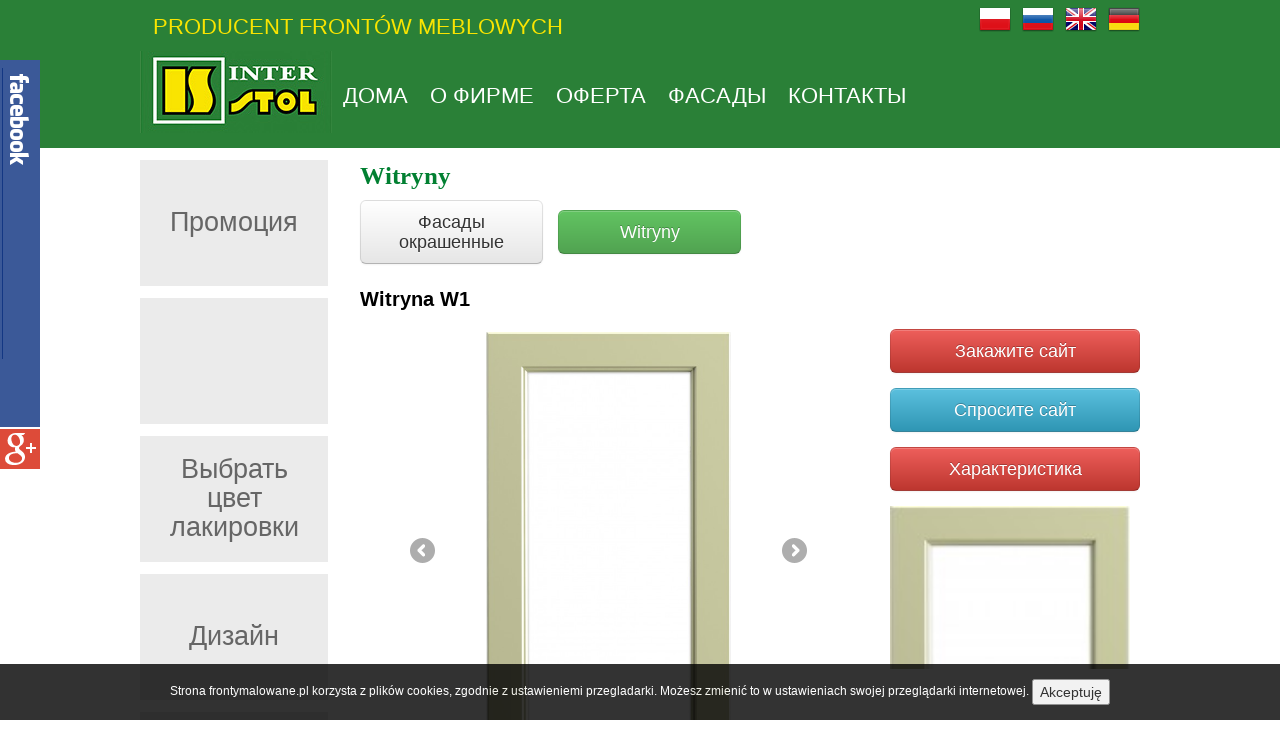

--- FILE ---
content_type: text/html; charset=utf-8
request_url: https://www.frontymalowane.pl/ru/118,witryny.html?PHPSESSID=4528a08b38f67a3e8ce62a8837057cd4
body_size: 5446
content:
<!DOCTYPE html>

<html lang="pl-PL" dir="ltr">
    <head>

		<title>Interstol - Fronty meblowe</title>
<meta name="google-site-verification" content="Pj_mHJPf929gKL7dAg9Z1Rwrv5FnYlqIMCW82bM5kMY" />
        <!--<meta name="google-site-verification" content="_YTC9EF-vxJXEVo1O8ndjnDmJLwywnFd4h-IJ7s6w80" />
		<meta name="google-site-verification" content="Hy3GFAvtGIHhF9ofLqlNUdZHBIthbCVvicQ72kUvjVk" />
		<meta name="google-site-verification" content="YefzBCEWh9_7TXtqFQRth0cqg4Yj7mjayeGUj2UOuGc" />-->
        <meta charset="utf-8" />
        <meta name="Description" content="">
		<meta name="Author" content="soczewaa@gmail.com">
		<meta name="Robots" content="ALL">
		<meta name="Keywords" content="fronty lakierowane, wymiana frontów, fronty meblowe, wymiana drzwiczek kuchennych, fronty szafek kuchennych, fronty lakierowane na wymiar, fronty malowane, odnawianie mebli, metamorfoza kuchni, fronty z frezowanym uchwytem, front akrylowy, bia?a kuchnia lakierowana, wymiana frontów kuchennych warszawa,">
        <meta name="viewport" content="width=device-width, initial-scale=1.0">


        <link rel="Shortcut icon" href="img/favicon.jpg">
        <base href="https://www.frontymalowane.pl/ru/">
        <link href="css/bootstrap.min.css" rel="stylesheet">
        <link href="css/style.css" rel="stylesheet">

        <link href="css/lightbox.css" rel="stylesheet">
        <link href="css/validationEngine.jquery.css" rel="stylesheet">
		<link href="css/slicknav.css" rel="stylesheet">

        <script src="js/jquery-1.8.2.min.js"></script>
        <script src="js/funkcje.js"></script>
        <script src="js/jquery.flexslider-min.js"></script>
        <script src="js/jquery.validate/jquery.validate.js"></script>
        <script src="js/jquery.validate/messages_pl.js"></script>
        <script src="js/lightbox.js"></script>
        <script src="js/bootstrap.min.js"></script>
		<script src="js/jquery.slicknav.js"></script>
        
        
	
    <script type="application/ld+json">
    {
    "@context": "https://www.schema.org",
    "@type": "LocalBusiness",
    "name": "Inter Stol",
    "url": "https://www.frontymalowane.pl/",
    "logo": "https://www.frontymalowane.pl/pl/images/logo-interstol.jpg",
    "image": "https://www.frontymalowane.pl/pl/plikiUzytkownika/produkty/38_2.jpg",
    "description": "Specjalizujemy się w produkcji modnych oraz pełnych elegancji drzwi kuchennych z płyty MDF, lakierowanych na mat, połysk oraz z użyciem efektów specjalnych. Oferujemy fronty malowane w różnych stylach, dopasowanych do aktualnych trendów designu oraz preferencji Klienta.",
    "telephone": "+48 55 247 35 35",
    "address": {
    "@type": "PostalAddress",
    "streetAddress": "ul. Starocińska 2",
    "addressLocality": "Nowy Dwór Gdański",
    "addressRegion": "Pomorskie",
    "postalCode": "82-100",
    "addressCountry": "Polska"
    }
    }
    </script>
    <!-- Global site tag (gtag.js) - Google Analytics -->
    <script async src="https://www.googletagmanager.com/gtag/js?id=UA-202644102-1"></script>
    <script>
    window.dataLayer = window.dataLayer || [];
    function gtag(){dataLayer.push(arguments);}
    gtag("js", new Date());
    gtag("config", "UA-202644102-1");
    </script>

    

  


	</head >

	<body>
	<!-- Google Tag Manager -->
<noscript><iframe src="//www.googletagmanager.com/ns.html?id=GTM-KH33LN"
height="0" width="0" style="display:none;visibility:hidden"></iframe></noscript>
<script>(function(w,d,s,l,i){w[l]=w[l]||[];w[l].push({'gtm.start':
new Date().getTime(),event:'gtm.js'});var f=d.getElementsByTagName(s)[0],
j=d.createElement(s),dl=l!='dataLayer'?'&l='+l:'';j.async=true;j.src=
'//www.googletagmanager.com/gtm.js?id='+i+dl;f.parentNode.insertBefore(j,f);
})(window,document,'script','dataLayer','GTM-KH33LN');</script>
<!-- End Google Tag Manager -->

    <div id="fb-root"></div>
    <script>(function(d, s, id) {
      var js, fjs = d.getElementsByTagName(s)[0];
      if (d.getElementById(id)) return;
      js = d.createElement(s); js.id = id;
      js.src = "//connect.facebook.net/pl_PL/all.js#xfbml=1";
      fjs.parentNode.insertBefore(js, fjs);
    }(document, 'script', 'facebook-jssdk'));</script>

     <div class="header">
        <div class="wraper">
         <div style="margin-top:10px;margin-bottom: 10px; margin-left:13px;"><p style="font-size: 22px;
         line-height: 1.3em;
         margin-bottom: 10px;
     color:#f9e401;">PRODUCENT FRONTÓW MEBLOWYCH</p></div>
             <p class="logo"><a href="http://www.frontymalowane.pl/" title="Interstol - fronty meblowe" rel="home"><img src="images/logo-interstol.jpg" alt="Interstol - Fronty meblowe"></a></p>
             
        <div class="menu">
            <ul>
        <li class=" m0"><a href="1,strona-glowna.html">дома</a></li>
        <li class=" m1"><a href="26,firma.html">О фирме</a></li>
        <li class=" m2"><a href="3,oferta.html">Оферта</a></li>
        <li class=" m3"><a href="22,fronty.html">Фасады</a></li>
        <li class=" m4"><a href="23,kontakt.html">КОНТАКТЫ</a></li>
            </ul>
        </div>
             <div class="clear"></div>
             <div class="langs">
                <a href="https://www.frontymalowane.pl/pl"><img src="cms/img/flags/pl.png" alt="polski"></a>
                <a href="https://www.frontymalowane.pl/ru"><img src="cms/img/flags/ru.png" alt="rosyjski"></a>
                <a href="https://www.frontymalowane.pl/en"><img src="cms/img/flags/en.png" alt="angielski"></a>
                <a href="https://www.frontymalowane.pl/de"><img src="cms/img/flags/de.png" alt="niemiecki"></a>
            </div>
        <!-- <div style="text-align:center">
            <script type="text/javascript" src="http://widget.gadu-gadu.pl/getCode.php?id=747e78f1c4bdc15153a72f6df1f30744d54f0920"></script>
        </div> -->
        </div>
    </div>
    <div class="wraper c">
        <div class="clewa"><a href="62,promotsiya.html" class=""><span>Промоция</span></a><a href=",.html" class=""><span></span></a><a href="63,vn.html" class=""><span>Выбрать цвет лакировки</span></a><a href="64,dizayn.html" class=""><span>Дизайн</span></a><a href="61,predlozhenie-on-layn.html" class=""><span>Прeдложeниe он-лайн</span></a><a href=",.html" class=""><span></span></a>
        <!-- <div style="text-align:center">
            <script type="text/javascript" src="http://widget.gadu-gadu.pl/getCode.php?id=747e78f1c4bdc15153a72f6df1f30744d54f0920"></script>
        </div> -->
        </div>
        <div class="ccontent">
                        <div class="podstrony">
                            <div class="wraper"><h1 class="naglowek">Witryny</h1><div class="linkPlik"><div class="fronty">
	
	<div class="top"><a class="btn btn-large" href="52,fronty-malowane.html">Фасады окрашенные</a><a class="btn btn-large btn-success" href="118,witryny.html">Witryny</a>
	<div class="clearfix"></div>
</div>
	<div class="cont">
		<h3 class="name"></h3>
		<div class="l">
			<div class="slider">	
				<div class="flexslider1" id="slider">
					<ul class="slides">
						<li data-id="123" data-name="Witryna W1"><img src="plikiUzytkownika/produkty/123_2.jpg"><span class="char" style="display: none"></span></li><li data-id="124" data-name="Witryna W2"><img src="plikiUzytkownika/produkty/124_2.jpg"><span class="char" style="display: none"></span></li><li data-id="125" data-name="Witryna W3"><img src="plikiUzytkownika/produkty/125_2.jpg"><span class="char" style="display: none"></span></li><li data-id="126" data-name="Witryna W4"><img src="plikiUzytkownika/produkty/126_2.jpg"><span class="char" style="display: none"></span></li><li data-id="127" data-name="Witryna W5"><img src="plikiUzytkownika/produkty/127_2.jpg"><span class="char" style="display: none"></span></li><li data-id="128" data-name="Witryna W6"><img src="plikiUzytkownika/produkty/128_2.jpg"><span class="char" style="display: none"></span></li><li data-id="129" data-name="Witryna W7"><img src="plikiUzytkownika/produkty/129_2.jpg"><span class="char" style="display: none"></span></li><li data-id="130" data-name="Witryna W8"><img src="plikiUzytkownika/produkty/130_2.jpg"><span class="char" style="display: none"></span></li><li data-id="131" data-name="Witryna W9"><img src="plikiUzytkownika/produkty/131_2.jpg"><span class="char" style="display: none"></span></li>
					</ul>
				</div>
			</div>
		</div>
		<div class="r">
			<a href="55,zamow-front.html?front=123" class="btn btn-large btn-danger" id="zamow">Закажите сайт</a>
			<a href="55,zamow-front.html?front=123&ask=1" class="btn btn-large btn-info" id="zapytaj">Спросите сайт</a>
			<a class="btn btn-large btn-danger charakterystyka" data-toggle="modal" data-target="#myModal">Характеристика</a>
			<div id="myModal" class="modal hide fade" tabindex="-1" role="dialog" aria-labelledby="myModalLabel" aria-hidden="true">
				<div class="modal-header">
					<button type="button" class="close" data-dismiss="modal" aria-hidden="true">×</button>
					<h3 id="myModalLabel">Charakterystyka</h3>
				</div>
				<div class="modal-body">
					
				</div>
				<div class="modal-footer">
					<button class="btn" data-dismiss="modal" aria-hidden="true">Zamknij</button>
				</div>
			</div>
			<div class="front-list">
			<ul id="front123" class="fList" style="display: block"><li style="background-image: url('plikiUzytkownika/galerie/92_266_3.jpg')">
								<div class="front" style="background-image: url('plikiUzytkownika/galerie/92_266_2.jpg')"></div>
							</li></ul><ul id="front124" class="fList" style="display: none"><li style="background-image: url('plikiUzytkownika/galerie/93_267_3.jpg')">
								<div class="front" style="background-image: url('plikiUzytkownika/galerie/93_267_2.jpg')"></div>
							</li></ul><ul id="front125" class="fList" style="display: none"><li style="background-image: url('plikiUzytkownika/galerie/94_268_3.jpg')">
								<div class="front" style="background-image: url('plikiUzytkownika/galerie/94_268_2.jpg')"></div>
							</li></ul><ul id="front126" class="fList" style="display: none"><li style="background-image: url('plikiUzytkownika/galerie/95_269_3.jpg')">
								<div class="front" style="background-image: url('plikiUzytkownika/galerie/95_269_2.jpg')"></div>
							</li></ul><ul id="front127" class="fList" style="display: none"><li style="background-image: url('plikiUzytkownika/galerie/96_270_3.jpg')">
								<div class="front" style="background-image: url('plikiUzytkownika/galerie/96_270_2.jpg')"></div>
							</li></ul><ul id="front128" class="fList" style="display: none"><li style="background-image: url('plikiUzytkownika/galerie/97_271_3.jpg')">
								<div class="front" style="background-image: url('plikiUzytkownika/galerie/97_271_2.jpg')"></div>
							</li></ul><ul id="front129" class="fList" style="display: none"><li style="background-image: url('plikiUzytkownika/galerie/98_272_3.jpg')">
								<div class="front" style="background-image: url('plikiUzytkownika/galerie/98_272_2.jpg')"></div>
							</li></ul><ul id="front130" class="fList" style="display: none"><li style="background-image: url('plikiUzytkownika/galerie/99_273_3.jpg')">
								<div class="front" style="background-image: url('plikiUzytkownika/galerie/99_273_2.jpg')"></div>
							</li></ul><ul id="front131" class="fList" style="display: none"><li style="background-image: url('plikiUzytkownika/galerie/100_274_3.jpg')">
								<div class="front" style="background-image: url('plikiUzytkownika/galerie/100_274_2.jpg')"></div>
							</li></ul>
			</div>
			
		</div>
		<div class="clearfix"></div>
		<div class="flexslider1" id="carousel">
			<ul class="slides">
				<li data-id="123" data-name="Witryna W1"><img src="plikiUzytkownika/produkty/123_2.jpg"><span class="char" style="display: none"></span></li><li data-id="124" data-name="Witryna W2"><img src="plikiUzytkownika/produkty/124_2.jpg"><span class="char" style="display: none"></span></li><li data-id="125" data-name="Witryna W3"><img src="plikiUzytkownika/produkty/125_2.jpg"><span class="char" style="display: none"></span></li><li data-id="126" data-name="Witryna W4"><img src="plikiUzytkownika/produkty/126_2.jpg"><span class="char" style="display: none"></span></li><li data-id="127" data-name="Witryna W5"><img src="plikiUzytkownika/produkty/127_2.jpg"><span class="char" style="display: none"></span></li><li data-id="128" data-name="Witryna W6"><img src="plikiUzytkownika/produkty/128_2.jpg"><span class="char" style="display: none"></span></li><li data-id="129" data-name="Witryna W7"><img src="plikiUzytkownika/produkty/129_2.jpg"><span class="char" style="display: none"></span></li><li data-id="130" data-name="Witryna W8"><img src="plikiUzytkownika/produkty/130_2.jpg"><span class="char" style="display: none"></span></li><li data-id="131" data-name="Witryna W9"><img src="plikiUzytkownika/produkty/131_2.jpg"><span class="char" style="display: none"></span></li>
			</ul>
		</div>
	</div></div>

<script type="text/javascript">  
   
$(document).ready(function()
{
	$(".fronty h3.name").html("Witryna W1");

	$("#carousel").flexslider({
	    slideshow: false,
	    animation: "slide",
	    controlNav: false,
	    directionNav: true,
	    itemWidth: 138, 
	    itemMargin: 5, 
	    asNavFor: '#slider',
	    
	  });
	
	$("#slider").flexslider({
	    slideshow: false,
	    animation: "slide",
	    controlNav: false,
	    directionNav: true,
	    itemWidth: 200,  
	    maxItems: 1,
	    sync: "#carousel",
	    before: function(slider){
	    	var actId = $(slider.slides[slider.currentSlide]).attr("data-id");
	    	var id = $(slider.slides[slider.animatingTo]).attr("data-id");
	    	var name = $(slider.slides[slider.animatingTo]).attr("data-name");

	    	$("#front"+actId).css("display", "none");
	    	$("#front"+id).css("display", "block");
	    	$("#zamow").attr("href", "55,zamow-front.html?front="+id);
	    	$("#zapytaj").attr("href", "55,zamow-front.html?ask=1&front="+id);
	    	var charM = $(slider.slides[slider.animatingTo]).find("span").html();
	    	
	    	$("#myModal .modal-body").html(charM);
	    	$(".fronty h3.name").html(name);
	    },
	  });
});
</script>
</div>
                            </div>
                            <div class="clear"></div>
                        </div>
                        <div class="clear"></div>
            <div class="clear"></div>
        </div>
        <div class="clear"></div>
    </div>
    <div class="clear"></div>


	<div class="clewa visible-on-mobile"><a href="62,promotsiya.html" class=""><span>Промоция</span></a><a href=",.html" class=""><span></span></a><a href="63,vn.html" class=""><span>Выбрать цвет лакировки</span></a><a href="64,dizayn.html" class=""><span>Дизайн</span></a><a href="61,predlozhenie-on-layn.html" class=""><span>Прeдложeниe он-лайн</span></a><a href=",.html" class=""><span></span></a>

        </div> <div class="clear"></div>
        <div class="wraper">
	<div id="newsletter">
                <div class="newslabel"><p><strong>Zapisz się do naszego newslettera i bądź na bieżąco z aktualną ofertą.</strong></p></div>

    <form method="post" action="" id="contact2" name="formularz_kontaktowy">.
    <input type="email" name="newsletteremail" value="" size="25" maxlength="80" placeholder="Adres e-mail" >

        <div class="submit">
            <button type="submit" name="submit" value="Wyślij">Zapisz się </button>
        </div>

    </form></div></div><div class="clear"></div>    <div class="footer">
        <div class="wraper">


            <p class="firma">P.P.H.U. INTER-STOL, ul. Starocińska 2, 82-100 Nowy Dwór Gdański</p>
            <p class="info">
                Wszelkie prawa zastrzeżone. Wszelkie treści takie jak teksty, ilustracje, grafiki, pliki video i animacje oraz ich aranżacja <br>
                podlegają ochronie prawem autorskim oraz ustawami z zakresu ochrony własności intelektualnej. <br>
                Treści niniejszej strony internetowej nie wolno kopiować, rozpowszechniać bądź modyfikować w celach komercyjnych bez zezwolenia!
            </p>
			<p style="display:none;">Wsparcie informatyczne: <a href="https://www.maksite.net/" title="Strony www Bydgoszcz">Strony www Bydgoszcz</a></p>
        </div>
    </div>
<!-- cookie -->
<script src="js/1.5.js"></script>
<script type="text/javascript">
	cookiesDirective('bottom',0,'polityka_prywatnosci.html');
</script>
<!-- koniec cookie -->
<script>




	$(function(){
		$('.menu').slicknav(
		{
		allowParentLinks: true
		});
	});

</script>
    <aside class="facebook" style="width:300px;height:365px;position:fixed;z-index:100;top:50%;margin-top:-300px;left:-302px;padding-right:40px;background:#fff url(img/facebook.gif) no-repeat right top;border:1px solid rgb(59,89,152);">
        <script>
            // facebook nativ
            (function(d, s, id) { var js, fjs = d.getElementsByTagName(s)[0]; if (d.getElementById(id)) return; js = d.createElement(s); js.id = id; js.src = "//connect.facebook.net/pl_PL/all.js#xfbml=1"; fjs.parentNode.insertBefore(js, fjs); }(document, "script", "facebook-jssdk"));
            // animacja
            $("aside.facebook").hover(function(){ $(this).animate({ left: "0px" },300,"linear") },function(){ $(this).animate({ left: "-300px" },300,"linear") })
        </script>
        <div class="fb-like-box" style="height:360px !important" data-href="https://www.facebook.com/FrontyMalowane/" data-width="300" data-height="360" data-colorscheme="light" data-show-faces="true" data-header="false" data-stream="false" data-show-border="false"></div>
    </aside>
    <aside class="googleplus" style="width:40px; height:40px;position:fixed;top:50%;left:0;margin-top:69px;background:#dd4b39 url(img/google+.gif) no-repeat;">
        <a href="#" onclick="popUp=window.open('https://plus.google.com/share?url=www.frontymalowane.pl', 'popupwindow', 'scrollbars=no,width=500,height=600');popUp.focus();return false"><img src="img/google+.gif" alt="Google+" title="Google+"/></a>
    </aside>

    <!--script type="text/javascript">
	  window.___gcfg = {lang: \'pl\'};

	  (function() {
	    var po = document.createElement(\'script\'); po.type = \'text/javascript\'; po.async = true;
	    po.src = \'https://apis.google.com/js/platform.js\';
	    var s = document.getElementsByTagName(\'script\')[0]; s.parentNode.insertBefore(po, s);
	  })();
	</script-->

    <script type="text/javascript">
        /* <![CDATA[ */
        var google_conversion_id = 978622183;
        var google_custom_params = window.google_tag_params;
        var google_remarketing_only = true;
        /* ]]> */
    </script>
    <script type="text/javascript" src="//www.googleadservices.com/pagead/conversion.js"></script>
    <noscript>
        <div style="display:inline;">
        <img height="1" width="1" style="border-style:none;" alt="" src="//googleads.g.doubleclick.net/pagead/viewthroughconversion/978622183/?value=0&amp;guid=ON&amp;script=0"/>
        </div>
    </noscript>
    </body>
</html>

--- FILE ---
content_type: text/css
request_url: https://www.frontymalowane.pl/ru/css/style.css
body_size: 4075
content:
/* remember to define focus styles! */

.col-sm-6 {width:50%; display: inline-block;
    float: left;}
.img-responsive {width:100%; height:auto; display:block}
.front-wizu { margin: 15px;
    border: 1px solid #ebebeb;
    box-shadow: 0 0 10px #a0a0a0;
    text-align: center;
    color: #000;
background: #ebebeb;	}
	
	.front-wizu:hover { box-shadow: 0 0 10px #000;}

:focus {
	outline: 0;
}
body {
	line-height: 1.5em;
	color: #000;
	background: #fff;
    font-size: 14px;
    font-family: Arial, Helvetica, Tahoma, sans-serif;
    overflow-y: scroll;
    background: none;
}
/* tables still need 'cellspacing="0"' in the markup */
table {
	border-collapse: separate;
	border-spacing: 0;
}
caption, th, td {
	text-align: left;
	font-weight: normal;
}
blockquote:before, blockquote:after,
q:before, q:after {
	content: "";
}
blockquote, q {
	quotes: "" "";
}

a {text-decoration: none; outline: none;}
a img {cursor: pointer !important;}
.clear {clear: both; height: 0; width: 100%; padding: 0; margin: 0;}

h1 {font-size: 25px; color: #028032; line-height: 1.3em; margin: 0 0 8px 0; font-family: Verdana;}
h2 {font-size: 22px; line-height: 1.3em; margin-bottom: 10px;
}
h3 {font-size: 20px; font-weight: bold; }

p, li {font-size: 19px; line-height: 1.3em}
li {padding: 3px 0}
/* pozostale style */

.header {width: 100%; height: 142px; background: #2a8037; padding: 3px 0}
.header .wraper {position: relative; overflow: hidden;}
.header .logo {margin: 0; padding: 0; display: block; width: 192px; height: 82px; float: left;}
.header .logo a {margin: 0; padding: 0; display: block; width: 192px; height: 82px;}
.header .menu {min-width: 400px; max-width: 800px; float: left; line-height: 26px; overflow: hidden;}
.header .menu ul {height: 100%; list-style: none; margin: 33px 0 0 0; padding: 0 0 0 0px;}
.header .menu ul li {display: block; padding: 0; margin: 0; height: 100%; float: left;}
.header .menu ul li a {display: inline-block; padding: 0 11px 0 11px; color: #fff; font-size: 22px; text-transform: uppercase;}
.header .menu ul li.m4 a {padding-right: 0}
.header .menu ul li a:hover, .header .menu ul li.a a {color: #f9e401;}
.header .langs {position: absolute; top: 0px; right: 0}
.header .langs a {margin: 0 0 0 7px}

.clewa {float: left; width: 188px; margin: 0 12px 0 0}
.clewa a {display: block; width: 168px; height: 126px; background: #ebebeb; color: #666666; font-size: 27px; padding: 0 10px; line-height: 1.1em; margin: 0 0 12px 0; -webkit-transition: all 0.5s ease;
    -moz-transition:    all 0.5s ease;
    -ms-transition:     all 0.5s ease;
    transition:         all 0.5s ease; }
.clewa a.blinkred { font-weight: bold; }
.clewa a.red {
	background: #E80C0C; 
	color: #fff;  
	
    }

.clewa a span {display: table-cell; vertical-align: middle; height: 126px; width: 168px; text-align: center;}
.ccontent {width: 800px; float: left; overflow: hidden;}


.strona, .wraper {width: 1000px; height: auto; margin: 0 auto; position: relative;}
.wraper.c {margin: 12px auto 20px auto}
.podstrony .wraper {width: 780px; margin-left: 20px}
.wrap {}
.strona .content {}

.footer {width: 100%;}
.footer .wraper {color: #9c9696; padding: 0 0 15px 0; border-top: 1px solid #d8dfea; text-align: center;}
.footer .wraper p {font-size: 14px;}
.footer .wraper .firma {color: #666666; margin: 15px 0 10px 0; font-weight: bold; padding: 0; font-size: 15px; line-height: 18px}
.footer .wraper .info {margin: 0px 0 0 0}
.gplus {position: absolute; left: 154px; top: 34px;}

.sub{position: relative; height: 160px;}
.sub .logotypy {position: absolute; top: 10px; right: 0; z-index: 10}
.sub .logotypy a {margin: 0 0 0 45px;}
.sub .logotypy a img {height: 50px}
.sub .logotypy .studio img {width: 138px;}
/*
.studio {position: absolute; top: 10px; left: 270px; z-index: 10; display: block; width: 138px; height: 50px}
.studio img {width: 138px; height: 50px;}

.inter {position: absolute; top: 10px; right: 0px; z-index: 10; display: block; width: 129px; height: 50px}
.inter img {height: 50px}

.ica {position: absolute; top: 10px; right: 190px; z-index: 10}
*/
.fb-like-box {height: 160px; overflow: hidden; position: absolute; top: 0;}

/*podstrony*/
.podstrony {min-height: 550px}


.strona .opis {padding: 11px; color: #b2b2b2}
.strona .opis p {margin: 10px 0 0 0;}

/*startowa*/
.startowa .slider { width: 100%; height: 402px; margin: 0 0 6px 0}
#slider {margin: 0; padding: 0;}

.startowa .flexslider1 {position: relative;}
.startowa .flexslider1 .slides {margin: 0; padding: 0}
.startowa .flexslider1 .flex-control-nav {bottom: 20px; right: 30px; position: absolute; list-style: none;}
.startowa .flexslider1 .flex-control-nav li {float: left; margin: 0 0 0 7px; cursor: pointer;}
.startowa .flexslider1 .flex-control-nav a {background: #addc74; display: block; width: 5px; height: 9px; text-indent: -9999em; margin: 4.5px 0 0 0}
.startowa .flexslider1 .flex-control-nav a.flex-active {background: #64b719; height: 18px; margin: 0;}
#fronty {width: 780px; height: 369px; position: relative;}
#fronty img {width: 780px; height: 369px;}
#fronty .nazwa {position: absolute; bottom: 0; left: 0; opacity: 0.7; background: #fff; color: #000; padding: 5px 7px}
.paleta ul {margin: 0; padding: 0; display: none;}
.paleta ul.akt {display: block;}
.paleta li {list-style: none; float: left; margin: 0 15px 15px 0; padding: 0}
.paleta li img {width: 40px; height: 40px; box-shadow: 5px 5px 5px #888; cursor: pointer;}
.typ {margin: 15px 0 10px 0}
.typ a {background: url('images/konfigurator_nakt.jpg') left center no-repeat; padding: 0 0px 0 30px; margin: 0 40px 0 0; text-transform: uppercase; font-size: 22px; line-height: 23px; color: #222222; cursor: pointer;}
.typ a.akt {background-image: url('images/konfigurator_akt.jpg');}

/*fronty*/
.fronty .top {margin: 0 0 15px 0}
.fronty .top .btn {width: 159px; margin: 0 15px 0 0}
.fronty .top .btn:nth-child(4) {margin: 0px}
.fronty .top .btn.btn-large {padding: 11px}
.fronty .l {width: 500px; float: left;}
.fronty .l .slider {width: 400px; margin: 0 85px}
.fronty .r {float: right; width: 250px}
.fronty .r .btn {width: 210px; margin: 0 0 15px 0}
.fronty .r .front-list {position: relative;}
.fronty .r .front-list ul {margin: 0; padding: 0; list-style: none;}
.fronty .r .front-list li {width: 240px; height: 157px; display: block; background-size: cover; background-repeat: no-repeat; margin: 0 0 0px 0; cursor: pointer; background-position: top center;}
.fronty .r .front-list li .front {display: none; box-shadow: 0px 0px 10px #888; border: 1px solid rgba(0, 0, 0, 0.2); background-position: center center; background-size: contain;}
.fronty .r .front-list li:hover .front {display: block; position: absolute; top: -120px; right: 300px; width: 440px; height: 445px; background-color: #fff; background-repeat: no-repeat; z-index: 100; border-radius: 3px}
.fronty .flexslider1 {position: relative; width: 327px}
.flexslider1 .slides {margin: 0; padding: 0}
.fronty .flexslider1 .slides li {max-height: 438px; text-align: center;}
.fronty .flexslider1 .slides li img {max-height: 438px}
.fronty .flexslider1 .flex-direction-nav {*height: 0; margin: 0; padding: 0; list-style: none;}
.fronty .flexslider1 .flex-direction-nav a {width: 30px; height: 30px; margin: -20px 0 0; display: block; background: url(../img/bg_direction_nav.png) no-repeat 0 0; position: absolute; top: 50%; z-index: 10; cursor: pointer; text-indent: -9999px; opacity: 0.8; -webkit-transition: all .3s ease;}
.fronty .flexslider1 .flex-direction-nav .flex-next {background-position: 100% 0; right: -36px;outline: none;}
.fronty .flexslider1 .flex-direction-nav .flex-prev {left: -36px;outline: none;}
/*.fronty .flexslider1:hover .flex-next {opacity: 0.8; right: 5px;}
.fronty .flexslider1:hover .flex-prev {opacity: 0.8; left: 5px;}*/
.fronty .flexslider1:hover .flex-next:hover, .fronty .flexslider1:hover .flex-prev:hover {opacity: 1;}
.fronty .flexslider1 .flex-direction-nav .flex-disabled {opacity: .3!important; filter:alpha(opacity=30); cursor: default;}

#carousel {width: 710px; margin: 0 0 0 30px}
#carousel li {margin-right: 5px; cursor: pointer;}
#carousel li img {height: 185px}
/*zamowienie*/
.zamowienie .front-min {max-height: 350px; width: 240px; }
.zamowienie .przekroj {width: 260px; margin: 10px auto; }
.zamowienie td input {width: 150px}
.zamowienie .palety a {cursor: pointer;}
.zamowienie #paleta .kolor {display: inline-block; width: 50px; height: 50px; margin: 0 5px 0px 0; cursor: pointer; position: relative;}
.zamowienie #paleta .kolor .clone {position: absolute; width: 120px; background: #fff; border: 1px solid #000; z-index: 2; top: -170px; left: -30px; padding: 5px}
.zamowienie #paleta .kolor .clone .color {width: 120px; height: 120px}
.zamowienie #paleta .kolor .clone .title {width: 100%; background: #fff; color: #000; font-size: 13px; padding: 5px 0; margin: 0}

/*promocje*/

.promocja .front {width: 300px; height: 310px; margin: 10px 0 30px 0; background-repeat: no-repeat; background-color: #ebebeb; background-size: 65%; background-position: center center; float: left;}
.promocja .opis {width: 410px; float: right; margin: 10px 0; background: #ebebeb; min-height: 270px; padding: 20px}
.promocja .slider {width: 570px; float: left; height: 100px}
.promocja .flexslider1 {width: 480px; margin: 0 40px; position: relative;}
.promocja .flexslider1 .slides li {padding: 0 5px; text-align: center;}
.promocja .flexslider1 .slides li img {max-height: 100px}
.promocja .flexslider1 .flex-direction-nav {*height: 0; margin: 0; padding: 0; list-style: none;}
.promocja .flexslider1 .flex-direction-nav a {width: 30px; height: 30px; margin: -20px 0 0; display: block; background: url(../img/bg_direction_nav.png) no-repeat 0 0; position: absolute; top: 50%; z-index: 10; cursor: pointer; text-indent: -9999px; opacity: 0.8; -webkit-transition: all .3s ease;}
.promocja .flexslider1 .flex-direction-nav .flex-next {background-position: 100% 0; right: -36px; outline: none;}
.promocja .flexslider1 .flex-direction-nav .flex-prev {left: -36px;outline: none;}
/*.fronty .flexslider1:hover .flex-next {opacity: 0.8; right: 5px;}
.fronty .flexslider1:hover .flex-prev {opacity: 0.8; left: 5px;}*/
.promocja .flexslider1:hover .flex-next:hover, .fronty .flexslider1:hover .flex-prev:hover {opacity: 1;}
.promocja .flexslider1 .flex-direction-nav .flex-disabled {opacity: .3!important; filter:alpha(opacity=30); cursor: default;}

.promocja #zamow {width: 150px; float: right;}

/*aktualnosci*/
.aktualnosci {}
.aktualnosci a {color: #000; font-size:  15px;}
.aktualnosci ul {list-style:none; margin: 0px 0 0 0; padding: 0}
.aktualnosci li {width: 287px; margin: 0; padding: 0 33px; float: left;}
.aktualnosci .aktualnosc {border-left: 2px solid #f1f1f1;}
.aktualnosci .aktualnosc h3 {}
.aktualnosci .aktualnosc .obrazek {width: 287px; height: 104px; background: url('../img/cien-aktualnosci.jpg') bottom center no-repeat;}
.aktualnosci .aktualnosc .obrazek .box {width: 287px; height: 92px; overflow: hidden;}
.aktualnosci .aktualnosc .obrazek .box img {width: 287px; min-height: 92px;}
.aktualnosci .aktualnosc p {margin: 0 !important}

/*kontakt*/
.kontakt {font-size: 15px;}
.kontakt .dane {width: 320px; min-height: 330px; float: left; font-size: 17px; line-height: 27px;}
.kontakt .mapa {width: 430px; height:301px; float: right; padding: 0 0 8px 0; margin: 0 00px 0 0;}
#formularz-kontaktowy {width: 780px; margin: 0 auto}
#formularz-kontaktowy .wiersz {margin: 0px 0 10px 0}
#formularz-kontaktowy input, #formularz-kontaktowy textarea {line-height: 20px; font-size: 15px; padding: 3px 7px}
#formularz-kontaktowy .temat input {width: 760px}
#formularz-kontaktowy .imie, #formularz-kontaktowy .firma {float: left;}
#formularz-kontaktowy .email, #formularz-kontaktowy .nip {float: right;}
#formularz-kontaktowy .imie, #formularz-kontaktowy .email, #formularz-kontaktowy .nip {width: 360px}
#formularz-kontaktowy .imie input, #formularz-kontaktowy .email input, #formularz-kontaktowy .firma input, #formularz-kontaktowy .nip input {width: 340px}
#formularz-kontaktowy textarea {width: 760px; height: 100px}
#formularz-kontaktowy .submit button {padding: 5px 30px; border: none;  color: #fff; margin: 0; background: #3c3c3c}


/*newsletter*/
.newsletter {width: 350px; font-size: 15px; margin: 0px 0; color: #616161; line-height: 1.2em; float: left;}
.newsletter form {margin: 5px 0}
.newsletter input {height: 33px; line-height: 30px; background: #3c3c3c; color: #acacac}
.newsletter .email {width: 207px; font-size: 13px; margin: 0 11px 0 0; padding: 0 10px; border: none;}
.newsletter .zapisz { border: none;  color: #acacac; padding: 0 10px; margin: 0}

/*galeria*/
.galeria {}
.galeria a {width: 178px; height: 125px; overflow: hidden; border: 3px solid #fff; display: block; float: left; margin: 6px; background-size: cover; background-repeat: no-repeat;}
.galeria a:nth-child(4n+1) {margin-left: 0}
h2.naglowek, .galeryja h2 {padding: 10px 0 5px 0; color: #616161; font-size: 25px;}

#galeryja9 .galeria a {background-size: contain; width: 100px; height: 100px}

.table input[type='text'] { width: 100%; box-sizing:border-box; height:24px; }

#box {
	display:none;
	overflow: hidden;
	position: fixed;
	left: 50%;
	top: 50%;
	width: 610px;
	height: 500px;
	margin: -260px auto auto -315px;
	padding: 10px;
	background: #fff;
	box-shadow: 0 0 10px #000;
}
.hidden {
	display:none;
}
.tabs {
	padding-bottom: 5px;
	margin-bottom: 5px;
	border-bottom: 1px solid #ddd;
}
.tab {
	text-align: left;
}
.tab a {
	margin: 2px;
}

.slicknav_menu, .visible-on-mobile  {
	display:none;
}
 #newsletter {
    position: relative;
    float: left;
    display: block;
        width: 100%;
    background: #f8e201;
	box-shadow: 0 0 10px #000;
    margin-bottom: 36px;
}
.newslabel, #contact2 {position: relative;
    float: left;
    padding: 20px 0;
    margin: 0 0 0 20px;
	    color: #e80e0e;
    text-shadow: 1px 1px 4px #fff;}

.newslabel  p{    line-height: 42px;
    margin: 0;
	font-size: 18px;}

#contact2  .submit, #contact2  input    {display: inline-block;}

#contact2  .submit button{ 
    padding: 10px;
    border: 1px #fff solid;
    border-radius: 2px;
    background: #3c3c3c;
    color: #fff;
}

#contact2  input {padding: 10px;
    margin: 0;}

@media screen and (max-width: 1000px) {
	/* #menu is the original menu */
	.menu , .hidden-on-mobile{
		display:none;
	}
	
	.slicknav_menu {
		display:block;
	}
.clewa.visible-on-mobile	{
    width: 100%;
    text-align: center;
	display:block;
}


.clewa.visible-on-mobile a{
    float:none;
	display:inline-block;
	margin:0 3px;
}




	.clewa, .facebook, .googleplus {display:none}
	
	.strona, .wraper, .ccontent {
    width: 100%!important;
	margin:0 !important}
	.startowa .slider, .header {height:auto}
	.header .langs {
    position: relative;
    top: auto;
    right: auto;
    float: left;
    width: 100%;
    text-align: center;
}
.header {
    text-align: center;
}

.header .logo, .header .logo a {
    margin: 0;
    padding: 0;
    display: block;
    width: 100%;
    height: auto;
    float: left;
    text-align: center;
}
.firma, .info, .wrap, .opis, .naglowek, #zamowienie, .kontakt{
    padding: 10px!important;
}
.fronty .top , .fronty .top .btn.btn-large{
    margin: 10px;
    text-align: center;
}

.span6 {
    width: 460px;
    margin: 0 auto;
	float:none
}

.row {
    margin-left:0px;

}
}

@media screen and (max-width: 800px) {
	
	#carousel {
   
    display: none;
}
.fronty {text-align: center}

.fronty .l {
    width: 100%;
    float: left;
    text-align: center;
}

.fronty .l .slider {
    width: 327px;
    margin: 0 auto;
}
.fronty .r {
    float: none;
    width: 250px;
    margin: 0 auto;
}
#box {
    display: none;
    overflow: hidden;
    position: absolute;
    left: 0;
    top: 0;
    width: 100%;
    height: auto;
    margin: 0;
    padding: 10px;
    background: #fff;
    box-shadow: 0 0 10px #000;
}
#fronty img, #fronty, #formularz-kontaktowy, #formularz-kontaktowy input, .wiersz{
    width: 100%!important;
    height: auto;
}
#contact {padding: 10px}
}

@media screen and (max-width: 460px) {
	.col-xs-12 {width:100%}
	.span4 {
    width: 100%;
    margin: 0;
}
	.tabelazmowienia {
    overflow: scroll;}
.span6 {
    width: 100%;
    margin: 0 auto;
    float: none;
}
.form-horizontal .control-label {  text-align: left;}
.form-horizontal .controls {margin-left:0}
.form-horizontal .control-label, .form-horizontal .controls {
    float: left;
    width: 100%;
    padding-top: 5px;
  
}
}

@media screen and (max-width: 400px) {
	
	.fronty .flexslider1 , .fronty .l .slider{
      width: 200px;
}
	
}


--- FILE ---
content_type: application/javascript
request_url: https://www.frontymalowane.pl/ru/js/funkcje.js
body_size: 244
content:

function wstecz() {
    
}

function link(url)
{
    window.location=url;
}

$(document).ready(function()
{
    $('#miasta').hover(
		function () {
			$('#miasta ul').show('normal');
		},
		function () {
			$('#miasta ul').css('display', 'none');
		}
	);

	$('#miasta ul li').click(function() {
		var id = $(this).attr('data-city');
		$.post("/inc/funkcje/ajax.php", {id: id, akcja: 'changeCity'}, 
	    function(data) {
	        location.reload();
	   }, "json"); 
	});

	var backgroundInterval = setInterval(function(){
		 $('.clewa .blinkred').toggleClass("red");
	},1000)
});


--- FILE ---
content_type: text/plain
request_url: https://www.google-analytics.com/j/collect?v=1&_v=j102&a=980976085&t=pageview&_s=1&dl=https%3A%2F%2Fwww.frontymalowane.pl%2Fru%2F118%2Cwitryny.html%3FPHPSESSID%3D4528a08b38f67a3e8ce62a8837057cd4&ul=en-us%40posix&dt=Interstol%20-%20Fronty%20meblowe&sr=1280x720&vp=1280x720&_u=YGDAgUABAAAAACAAI~&jid=618750393&gjid=1202102048&cid=2000745730.1769375216&tid=UA-46900481-1&_gid=666010501.1769375216&_slc=1&gtm=45He61m0n71KH33LNv71143093za200zd71143093&gcd=13l3l3l3l1l1&dma=0&tag_exp=103116026~103200004~104527907~104528501~104684208~104684211~105391252~115938465~115938469~116682875~116992598~117041588~117223558&z=1381496355
body_size: -451
content:
2,cG-7TZ88DEQ22